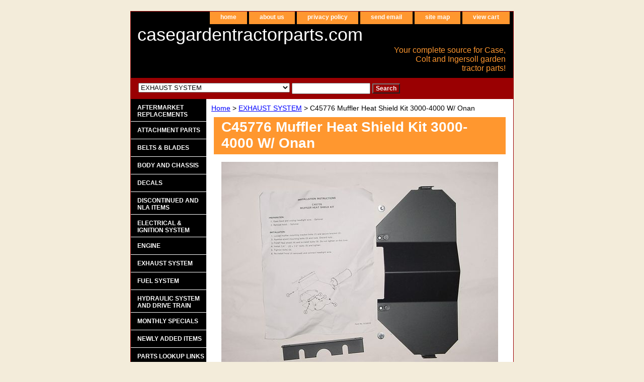

--- FILE ---
content_type: text/html
request_url: https://www.casegardentractorparts.com/c4heshkit40s.html
body_size: 5380
content:
<!DOCTYPE html PUBLIC "-//W3C//DTD XHTML 1.0 Strict//EN" "http://www.w3.org/TR/xhtml1/DTD/xhtml1-strict.dtd"><html><head><title>C45776 Muffler Heat Shield Kit 3000-4000 W/ Onan</title><meta name="Description" content="Muffler heat shield kit for 3000 &amp; 4000 series Onan powered tractors.  Shields electric pto clutch from muffler radiant heat and extends bearing life per service bulletin #94-3.  If you are purchasing a replacement clutch, you must have this shield installed for the 90 day replacement part warranty to be honored." /><meta name="Keywords" content="Case garden tractor parts,colt garden tractor parts,ingersoll garden tractor parts" /><link rel="stylesheet" type="text/css" href="css-base.css" /><link rel="stylesheet" type="text/css" href="css-element.css" /><link rel="stylesheet" type="text/css" href="css-contents.css" /><link rel="stylesheet" type="text/css" href="css-edits.css" /></head><body class="vertical" id="itemtype"><script type="text/javascript" id="yfc_loader" src="https://turbifycdn.com/store/migration/loader-min-1.0.34.js?q=yhst-128240981312214&ts=1742350457&p=1&h=order.store.turbify.net"></script> <div id="ys_superbar">
	   <div id="ys_cpers">
		<div id="yscp_welcome_msg"></div>
		<div id="yscp_signin_link"></div>
		<div id="yscp_myaccount_link"></div>
		<div id="yscp_signout_link"></div>
	   </div>
	   <div id="yfc_mini"></div>
	   <div class="ys_clear"></div>
	</div>
      <div id="container"><div id="header"><ul id="nav-general"><li><a href="index.html">home</a></li><li><a href="info.html">about us</a></li><li><a href="privacypolicy.html">privacy policy</a></li><li><a href="mailto:sales@casegardentractorparts.com">send email</a></li><li><a href="ind.html">site map</a></li><li><a href="https://order.store.turbify.net/yhst-128240981312214/cgi-bin/wg-order?yhst-128240981312214">view cart</a></li></ul><br class="clear" /><h3 id="brandmark"><a href="index.html" title="casegardentractorparts.com">casegardentractorparts.com</a></h3><strong id="slogan">Your complete source for Case, Colt and Ingersoll garden tractor parts!</strong></div><form id="searcharea" name="searcharea" action="nsearch.html" method="GET"><fieldset><select name="section"><option value="">All Categories</option><option value="afrepa">AFTERMARKET REPLACEMENTS </option><option value="atpa">ATTACHMENT PARTS </option><option value="beltsblades">BELTS & BLADES </option><option value="boandchpa">BODY AND CHASSIS </option><option value="decals5">DECALS </option><option value="dinospa">DISCONTINUED AND NLA ITEMS </option><option value="elsy">ELECTRICAL & IGNITION SYSTEM </option><option value="engineparts">ENGINE </option><option value="exhaustsystem" selected="selected" >EXHAUST SYSTEM </option><option value="fuelsystem">FUEL SYSTEM </option><option value="hydraulics">HYDRAULIC SYSTEM AND DRIVE TRAIN </option><option value="mosp">MONTHLY SPECIALS </option><option value="neadit">NEWLY ADDED ITEMS </option><option value="paloli">PARTS LOOKUP LINKS </option><option value="ptoclutch">PTO CLUTCHES  </option><option value="puma">PUBLICATIONS & MANUALS </option><option value="reandrepa">REPRODUCTION AND RESTORATION PARTS </option><option value="standax">STEERING AND AXLES </option><option value="trandbras">TRANSAXLE AND BRAKE ASSEMBLY </option><option value="usedparts">USED PARTS </option><option value="wheelstires">WHEELS & TIRES </option></select><label for="query" class="labelfield"><input type="text" id="query" name="query" placeholder="" ></label><label for="searchsubmit" class="buttonlabel"><input type="submit" id="searchsubmit" class="ys_primary" value="Search" name="searchsubmit"><input type="hidden" value="yhst-128240981312214" name="vwcatalog"></label></fieldset></form>   <script type="text/javascript"> 
                    var isSafari = !!navigator.userAgent.match(/Version\/[\d\.]+.*Safari/); 
                    var isIOS = !!navigator.platform && /iPad|iPhone|iPod/.test(navigator.platform); 
                    if (isSafari && isIOS) { 
                        document.forms["searcharea"].onsubmit = function (searchAreaForm) { 
                            var elementsList = this.elements, queryString = '', url = '', action = this.action; 
                            for(var i = 0; i < elementsList.length; i++) { 
                                if (elementsList[i].name) { 
                                    if (queryString) { 
                                        queryString = queryString + "&" +  elementsList[i].name + "=" + encodeURIComponent(elementsList[i].value); 
                                    } else { 
                                        queryString = elementsList[i].name + "=" + encodeURIComponent(elementsList[i].value); 
                                    } 
                                } 
                            } 
                            if (action.indexOf("?") == -1) { 
                                action = action + "?"; 
                            } 
                            url = action + queryString; 
                            window.location.href = url; 
                            return false; 
                        } 
                    } 
                </script> 
        <div id="bodyshell"><div id="bodycontent"><div class="breadcrumbs"><a href="index.html">Home</a> &gt; <a href="exhaustsystem.html">EXHAUST SYSTEM</a> &gt; C45776 Muffler Heat Shield Kit 3000-4000 W/ Onan</div><div id="contentarea"><div><h1 id="item-contenttitle">C45776 Muffler Heat Shield Kit 3000-4000 W/ Onan</h1><div id="itemarea"><a href="https://s.turbifycdn.com/aah/yhst-128240981312214/c45776-muffler-heat-shield-kit-3000-4000-w-onan-23.gif"><img src="https://s.turbifycdn.com/aah/yhst-128240981312214/c45776-muffler-heat-shield-kit-3000-4000-w-onan-33.gif" width="550" height="413" border="0" hspace="0" vspace="0" alt="C45776 Muffler Heat Shield Kit 3000-4000 W/ Onan" class="image-l" title="C45776 Muffler Heat Shield Kit 3000-4000 W/ Onan" /></a><div class="itemform productInfo"><form method="POST" action="https://order.store.turbify.net/yhst-128240981312214/cgi-bin/wg-order?yhst-128240981312214+c4heshkit40s"><div class="code">Item# <em>C45776</em></div><div class="price-bold">$45.47</div><div class="itemavailable"><em>Availability: </em>Usually ships the next business day</div><input type="submit" value="Add to cart" class="ys_primary" title="Add to cart" /><input name="vwcatalog" type="hidden" value="yhst-128240981312214" /><input name="vwitem" type="hidden" value="c4heshkit40s" /><input type="hidden" name=".autodone" value="https://www.casegardentractorparts.com/c4heshkit40s.html" /></form></div><div style="clear:both"></div><div class="ys_promoitempage" id="ys_promoitempage" itemid="c4heshkit40s" itemcode="C45776" categoryflag="0"></div></div><div id="caption"><h2 id="itempage-captiontitle">Product Description</h2><div>Muffler heat shield kit for 3000 & 4000 series Onan powered tractors.  Shields electric pto clutch from muffler radiant heat and extends bearing life per service bulletin #94-3.  If you are purchasing a replacement clutch, you must have this shield installed for the 90 day replacement part warranty to be honored.</div></div><br clear="all" /></div></div></div><div id="nav-product"><ul><li><a href="afrepa.html" title="AFTERMARKET REPLACEMENTS">AFTERMARKET REPLACEMENTS</a></li><li><a href="atpa.html" title="ATTACHMENT PARTS">ATTACHMENT PARTS</a></li><li><a href="beltsblades.html" title="BELTS &amp; BLADES">BELTS & BLADES</a></li><li><a href="boandchpa.html" title="BODY AND CHASSIS">BODY AND CHASSIS</a></li><li><a href="decals5.html" title="DECALS">DECALS</a></li><li><a href="dinospa.html" title="DISCONTINUED AND NLA ITEMS">DISCONTINUED AND NLA ITEMS</a></li><li><a href="elsy.html" title="ELECTRICAL &amp; IGNITION SYSTEM">ELECTRICAL & IGNITION SYSTEM</a></li><li><a href="engineparts.html" title="ENGINE">ENGINE</a></li><li><a href="exhaustsystem.html" title="EXHAUST SYSTEM">EXHAUST SYSTEM</a></li><li><a href="fuelsystem.html" title="FUEL SYSTEM">FUEL SYSTEM</a></li><li><a href="hydraulics.html" title="HYDRAULIC SYSTEM AND DRIVE TRAIN">HYDRAULIC SYSTEM AND DRIVE TRAIN</a></li><li><a href="mosp.html" title="MONTHLY SPECIALS">MONTHLY SPECIALS</a></li><li><a href="neadit.html" title="NEWLY ADDED ITEMS">NEWLY ADDED ITEMS</a></li><li><a href="paloli.html" title="PARTS LOOKUP LINKS">PARTS LOOKUP LINKS</a></li><li><a href="ptoclutch.html" title="PTO CLUTCHES ">PTO CLUTCHES </a></li><li><a href="puma.html" title="PUBLICATIONS &amp; MANUALS">PUBLICATIONS & MANUALS</a></li><li><a href="reandrepa.html" title="REPRODUCTION AND RESTORATION PARTS">REPRODUCTION AND RESTORATION PARTS</a></li><li><a href="standax.html" title="STEERING AND AXLES">STEERING AND AXLES</a></li><li><a href="trandbras.html" title="TRANSAXLE AND BRAKE ASSEMBLY">TRANSAXLE AND BRAKE ASSEMBLY</a></li><li><a href="usedparts.html" title="USED PARTS">USED PARTS</a></li><li><a href="wheelstires.html" title="WHEELS &amp; TIRES">WHEELS & TIRES</a></li><li><a href="87clongorod.html" title="870-0278 Clip Onan Governor Rod">870-0278 Clip Onan Governor Rod</a></li></ul><div id="htmlbottom"><div id="badge" align="center"><a href="//smallbusiness.yahoo.com/merchant/" target="_blank"><img src="https://sep.turbifycdn.com/ty/cdn/yhst-128240981312214/ecomby1_small.gif" width="82" height="29" border="0" align="middle" alt="ecommerce provided by Yahoo! Small Business"/></a></div></div></div></div><div id="footer"><span id="footer-links"><a href="index.html">home</a> | <a href="info.html">about us</a> | <a href="privacypolicy.html">privacy policy</a> | <a href="mailto:sales@casegardentractorparts.com">send email</a> | <a href="ind.html">site map</a> | <a href="https://order.store.turbify.net/yhst-128240981312214/cgi-bin/wg-order?yhst-128240981312214">view cart</a></span><span id="copyright">Copyright � 2011-2025 casegardentractorparts.com  All Rights Reserved.</span></div></div></body>
<script type="text/javascript">var PAGE_ATTRS = {'storeId': 'yhst-128240981312214', 'itemId': 'c4heshkit40s', 'isOrderable': '1', 'name': 'C45776 Muffler Heat Shield Kit 3000-4000 W/ Onan', 'salePrice': '45.47', 'listPrice': '45.47', 'brand': '', 'model': '', 'promoted': '', 'createTime': '1763780880', 'modifiedTime': '1763780880', 'catNamePath': 'EXHAUST 0', 'upc': ''};</script><!-- Google tag (gtag.js) -->  <script async src='https://www.googletagmanager.com/gtag/js?id=G-HEZN7L0FF1'></script><script> window.dataLayer = window.dataLayer || [];  function gtag(){dataLayer.push(arguments);}  gtag('js', new Date());  gtag('config', 'G-HEZN7L0FF1');</script><script> var YStore = window.YStore || {}; var GA_GLOBALS = window.GA_GLOBALS || {}; var GA_CLIENT_ID; try { YStore.GA = (function() { var isSearchPage = (typeof(window.location) === 'object' && typeof(window.location.href) === 'string' && window.location.href.indexOf('nsearch') !== -1); var isProductPage = (typeof(PAGE_ATTRS) === 'object' && PAGE_ATTRS.isOrderable === '1' && typeof(PAGE_ATTRS.name) === 'string'); function initGA() { } function setProductPageView() { PAGE_ATTRS.category = PAGE_ATTRS.catNamePath.replace(/ > /g, '/'); PAGE_ATTRS.category = PAGE_ATTRS.category.replace(/>/g, '/'); gtag('event', 'view_item', { currency: 'USD', value: parseFloat(PAGE_ATTRS.salePrice), items: [{ item_name: PAGE_ATTRS.name, item_category: PAGE_ATTRS.category, item_brand: PAGE_ATTRS.brand, price: parseFloat(PAGE_ATTRS.salePrice) }] }); } function defaultTrackAddToCart() { var all_forms = document.forms; document.addEventListener('DOMContentLoaded', event => { for (var i = 0; i < all_forms.length; i += 1) { if (typeof storeCheckoutDomain != 'undefined' && storeCheckoutDomain != 'order.store.turbify.net') { all_forms[i].addEventListener('submit', function(e) { if (typeof(GA_GLOBALS.dont_track_add_to_cart) !== 'undefined' && GA_GLOBALS.dont_track_add_to_cart === true) { return; } e = e || window.event; var target = e.target || e.srcElement; if (typeof(target) === 'object' && typeof(target.id) === 'string' && target.id.indexOf('yfc') === -1 && e.defaultPrevented === true) { return } e.preventDefault(); vwqnty = 1; if( typeof(target.vwquantity) !== 'undefined' ) { vwqnty = target.vwquantity.value; } if( vwqnty > 0 ) { gtag('event', 'add_to_cart', { value: parseFloat(PAGE_ATTRS.salePrice), currency: 'USD', items: [{ item_name: PAGE_ATTRS.name, item_category: PAGE_ATTRS.category, item_brand: PAGE_ATTRS.brand, price: parseFloat(PAGE_ATTRS.salePrice), quantity: e.target.vwquantity.value }] }); if (typeof(target) === 'object' && typeof(target.id) === 'string' && target.id.indexOf('yfc') != -1) { return; } if (typeof(target) === 'object') { target.submit(); } } }) } } }); } return { startPageTracking: function() { initGA(); if (isProductPage) { setProductPageView(); if (typeof(GA_GLOBALS.dont_track_add_to_cart) === 'undefined' || GA_GLOBALS.dont_track_add_to_cart !== true) { defaultTrackAddToCart() } } }, trackAddToCart: function(itemsList, callback) { itemsList = itemsList || []; if (itemsList.length === 0 && typeof(PAGE_ATTRS) === 'object') { if (typeof(PAGE_ATTRS.catNamePath) !== 'undefined') { PAGE_ATTRS.category = PAGE_ATTRS.catNamePath.replace(/ > /g, '/'); PAGE_ATTRS.category = PAGE_ATTRS.category.replace(/>/g, '/') } itemsList.push(PAGE_ATTRS) } if (itemsList.length === 0) { return; } var ga_cartItems = []; var orderTotal = 0; for (var i = 0; i < itemsList.length; i += 1) { var itemObj = itemsList[i]; var gaItemObj = {}; if (typeof(itemObj.id) !== 'undefined') { gaItemObj.id = itemObj.id } if (typeof(itemObj.name) !== 'undefined') { gaItemObj.name = itemObj.name } if (typeof(itemObj.category) !== 'undefined') { gaItemObj.category = itemObj.category } if (typeof(itemObj.brand) !== 'undefined') { gaItemObj.brand = itemObj.brand } if (typeof(itemObj.salePrice) !== 'undefined') { gaItemObj.price = itemObj.salePrice } if (typeof(itemObj.quantity) !== 'undefined') { gaItemObj.quantity = itemObj.quantity } ga_cartItems.push(gaItemObj); orderTotal += parseFloat(itemObj.salePrice) * itemObj.quantity; } gtag('event', 'add_to_cart', { value: orderTotal, currency: 'USD', items: ga_cartItems }); } } })(); YStore.GA.startPageTracking() } catch (e) { if (typeof(window.console) === 'object' && typeof(window.console.log) === 'function') { console.log('Error occurred while executing Google Analytics:'); console.log(e) } } </script> <script type="text/javascript">
csell_env = 'ue1';
 var storeCheckoutDomain = 'order.store.turbify.net';
</script>

<script type="text/javascript">
  function toOSTN(node){
    if(node.hasAttributes()){
      for (const attr of node.attributes) {
        node.setAttribute(attr.name,attr.value.replace(/(us-dc1-order|us-dc2-order|order)\.(store|stores)\.([a-z0-9-]+)\.(net|com)/g, storeCheckoutDomain));
      }
    }
  };
  document.addEventListener('readystatechange', event => {
  if(typeof storeCheckoutDomain != 'undefined' && storeCheckoutDomain != "order.store.turbify.net"){
    if (event.target.readyState === "interactive") {
      fromOSYN = document.getElementsByTagName('form');
        for (let i = 0; i < fromOSYN.length; i++) {
          toOSTN(fromOSYN[i]);
        }
      }
    }
  });
</script>
<script type="text/javascript">
// Begin Store Generated Code
 </script> <script type="text/javascript" src="https://s.turbifycdn.com/lq/ult/ylc_1.9.js" ></script> <script type="text/javascript" src="https://s.turbifycdn.com/ae/lib/smbiz/store/csell/beacon-a9518fc6e4.js" >
</script>
<script type="text/javascript">
// Begin Store Generated Code
 csell_page_data = {}; csell_page_rec_data = []; ts='TOK_STORE_ID';
</script>
<script type="text/javascript">
// Begin Store Generated Code
function csell_GLOBAL_INIT_TAG() { var csell_token_map = {}; csell_token_map['TOK_SPACEID'] = '2022276099'; csell_token_map['TOK_URL'] = ''; csell_token_map['TOK_STORE_ID'] = 'yhst-128240981312214'; csell_token_map['TOK_ITEM_ID_LIST'] = 'c4heshkit40s'; csell_token_map['TOK_ORDER_HOST'] = 'order.store.turbify.net'; csell_token_map['TOK_BEACON_TYPE'] = 'prod'; csell_token_map['TOK_RAND_KEY'] = 't'; csell_token_map['TOK_IS_ORDERABLE'] = '1';  c = csell_page_data; var x = (typeof storeCheckoutDomain == 'string')?storeCheckoutDomain:'order.store.turbify.net'; var t = csell_token_map; c['s'] = t['TOK_SPACEID']; c['url'] = t['TOK_URL']; c['si'] = t[ts]; c['ii'] = t['TOK_ITEM_ID_LIST']; c['bt'] = t['TOK_BEACON_TYPE']; c['rnd'] = t['TOK_RAND_KEY']; c['io'] = t['TOK_IS_ORDERABLE']; YStore.addItemUrl = 'http%s://'+x+'/'+t[ts]+'/ymix/MetaController.html?eventName.addEvent&cartDS.shoppingcart_ROW0_m_orderItemVector_ROW0_m_itemId=%s&cartDS.shoppingcart_ROW0_m_orderItemVector_ROW0_m_quantity=1&ysco_key_cs_item=1&sectionId=ysco.cart&ysco_key_store_id='+t[ts]; } 
</script>
<script type="text/javascript">
// Begin Store Generated Code
function csell_REC_VIEW_TAG() {  var env = (typeof csell_env == 'string')?csell_env:'prod'; var p = csell_page_data; var a = '/sid='+p['si']+'/io='+p['io']+'/ii='+p['ii']+'/bt='+p['bt']+'-view'+'/en='+env; var r=Math.random(); YStore.CrossSellBeacon.renderBeaconWithRecData(p['url']+'/p/s='+p['s']+'/'+p['rnd']+'='+r+a); } 
</script>
<script type="text/javascript">
// Begin Store Generated Code
var csell_token_map = {}; csell_token_map['TOK_PAGE'] = 'p'; csell_token_map['TOK_CURR_SYM'] = '$'; csell_token_map['TOK_WS_URL'] = 'https://yhst-128240981312214.csell.store.turbify.net/cs/recommend?itemids=c4heshkit40s&location=p'; csell_token_map['TOK_SHOW_CS_RECS'] = 'false';  var t = csell_token_map; csell_GLOBAL_INIT_TAG(); YStore.page = t['TOK_PAGE']; YStore.currencySymbol = t['TOK_CURR_SYM']; YStore.crossSellUrl = t['TOK_WS_URL']; YStore.showCSRecs = t['TOK_SHOW_CS_RECS']; </script> <script type="text/javascript" src="https://s.turbifycdn.com/ae/store/secure/recs-1.3.2.2.js" ></script> <script type="text/javascript" >
</script>
</html>
<!-- html103.prod.store.e1b.lumsb.com Fri Jan 16 08:29:02 PST 2026 -->
